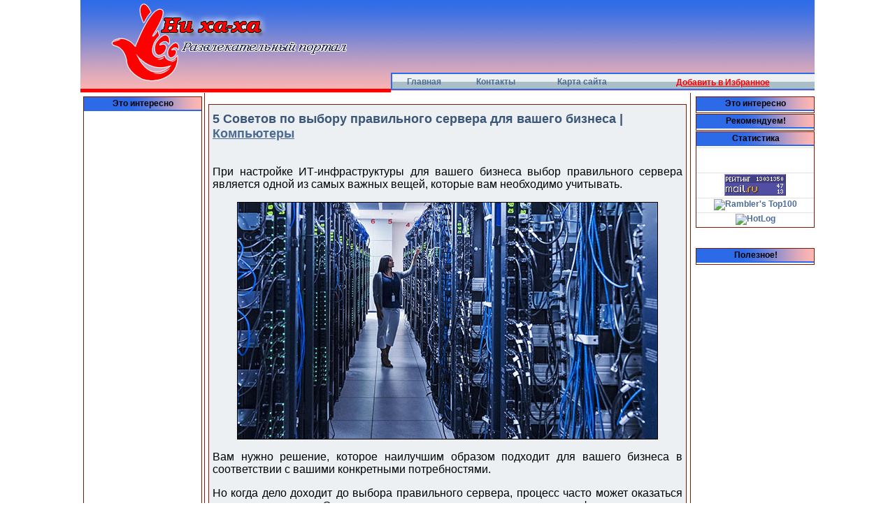

--- FILE ---
content_type: text/html; charset=WINDOWS-1251
request_url: http://www.nixaxa.ru/computers/5-tips-choosing-server.php
body_size: 51358
content:
<!DOCTYPE html PUBLIC "-//W3C//DTD XHTML 1.0 Transitional//EN" "http://www.w3.org/TR/xhtml1/DTD/xhtml1-transitional.dtd">
<html xmlns="http://www.w3.org/1999/xhtml" xml:lang="ru" lang="ru">
<head>
<META http-equiv=Content-Type content="text/html; charset=windows-1251">
<meta http-equiv="Content-Language" content="ru">
<title>5 Советов по выбору правильного сервера для вашего бизнеса | Компьютеры | nixaxa.ru</title>
<meta name=keywords content="бизнеса, серверы, которые, сервера, может, когда, сервер, серверов, вашего, можете, необходимо, решение, нужно, ваших, облачные, решения">
<meta name=description content="При настройке ИТ-инфраструктуры для вашего бизнеса выбор правильного сервера является одной из самых важных вещей, которые вам необходимо учитывать.      Вам нужно решение, которое наилучшим обр">
<meta name='yandex-verification' content='6fe3d04986c5d892' />
<STYLE type=text/css>
BODY {
	PADDING-RIGHT: 0px; PADDING-LEFT: 0px; PADDING-BOTTOM: 0px; MARGIN: 0px 0px 10px; PADDING-TOP: 0px
}
HTML {
	PADDING-RIGHT: 0px; PADDING-LEFT: 0px; PADDING-BOTTOM: 0px; MARGIN: 0px 0px 10px; PADDING-TOP: 0px
}
#body_bg {
	BACKGROUND: url(../images/bg_top.gif) #ffffff repeat-x left top
}
.main {
	PADDING-RIGHT: 0px; PADDING-LEFT: 0px; PADDING-BOTTOM: 0px; MARGIN: 0px; WIDTH: 100%; PADDING-TOP: 0px; TEXT-ALIGN: left
}
.mod {
	BACKGROUND: #ffffff; WIDTH: 2px
}
TD {
	FONT-SIZE: 12px; COLOR: #000000; FONT-FAMILY: Arial, Verdana, Tahoma, Helvetica, sans-serif
}
TR {
	FONT-SIZE: 12px; COLOR: #000000; FONT-FAMILY: Arial, Verdana, Tahoma, Helvetica, sans-serif
}
P {
	FONT-SIZE: 16px; COLOR: #000000; FONT-FAMILY: Arial, Verdana, Tahoma, Helvetica, sans-serif
}
DIV {
	FONT-SIZE: 12px; COLOR: #000000; FONT-FAMILY: Arial, Verdana, Tahoma, Helvetica, sans-serif
}
HR {
	WIDTH: 100%; COLOR: #0318e3; HEIGHT: 1px
}
FORM {
	PADDING-RIGHT: 0px; PADDING-LEFT: 0px; PADDING-BOTTOM: 0px; MARGIN: 0px; PADDING-TOP: 0px
}
.leftrow {
	BACKGROUND: #fff; WIDTH: 169px; MARGIN-RIGHT: 0px; HEIGHT: 100%
}
.rightrow {
	BACKGROUND: #fff; MARGIN-LEFT: 0px; WIDTH: 169px; HEIGHT: 100%
}
.back_button {
	FONT-WEIGHT: normal; FONT-SIZE: 11px; FLOAT: right; PADDING-BOTTOM: 3px; COLOR: #999999; LINE-HEIGHT: 20px; MARGIN-RIGHT: 4px; FONT-FAMILY: Tahoma, Arial, Verdana,  Helvetica, sans-serif
}
.button {
	BORDER-RIGHT: #d84519 1px solid; PADDING-RIGHT: 1px; BORDER-TOP: #d84519 1px solid; PADDING-LEFT: 1px; FONT-SIZE: 11px; PADDING-BOTTOM: 1px; MARGIN: 3px; BORDER-LEFT: #d84519 1px solid; CURSOR: pointer; COLOR: #333333; PADDING-TOP: 1px; BORDER-BOTTOM: #d84519 1px solid; BACKGROUND-COLOR: #eaecee
}
.inputbox {
	BORDER-RIGHT: #d84519 1px solid; BORDER-TOP: #d84519 1px solid; BACKGROUND: #ffffff; MARGIN: 3px; BORDER-LEFT: #d84519 1px solid; COLOR: #000000; BORDER-BOTTOM: #d84519 1px solid
}
H1 {
	FONT-SIZE: 18px; MARGIN: 5px 0px; COLOR: #3b5576
}
H2 {
	FONT-SIZE: 16px; MARGIN: 5px 0px; COLOR: #666666
}
H3 {
	FONT-SIZE: 14px; MARGIN: 5px 0px; COLOR: #3b5576
}
FORM#form-login {
	BACKGROUND: #f1f4f6; MARGIN: 5px 0px 15px; COLOR: #fff; TEXT-ALIGN: left
}
FORM#form-login FIELDSET {
	BORDER-TOP-STYLE: none; BORDER-RIGHT-STYLE: none; BORDER-LEFT-STYLE: none; BORDER-BOTTOM-STYLE: none
}
FORM#form-login FIELDSET LABEL {
	
}
FORM#form-login UL A {
	
}
.contact_email {
	WIDTH: 100%
}
.contact_email .inputbox {
	WIDTH: 345px
}
TABLE.moduletable {
	BACKGROUND: url(../images/mod_bottom.gif) #f8f9fa repeat-x left bottom; PADDING-BOTTOM: 2px; MARGIN: 0px 0px 8px; WIDTH: 100%
}
TABLE.moduletable_menu {
	BACKGROUND: url(../images/mod_bottom.gif) #f8f9fa repeat-x left bottom; PADDING-BOTTOM: 2px; MARGIN: 0px 0px 8px; WIDTH: 100%
}
TABLE.moduletable_text {
	BACKGROUND: url(../images/mod_bottom.gif) #f8f9fa repeat-x left bottom; PADDING-BOTTOM: 2px; MARGIN: 0px 0px 8px; WIDTH: 100%
}
TABLE.moduletable TH {
	PADDING-RIGHT: 2px; PADDING-LEFT: 2px; FONT-WEIGHT: bold; FONT-SIZE: 12px; BACKGROUND: url(../images/mod.gif) #e7eaec repeat-x left top; PADDING-BOTTOM: 2px; WIDTH: 100%; COLOR: #536570; TEXT-INDENT: 10px; LINE-HEIGHT: 22px; PADDING-TOP: 2px; BORDER-BOTTOM: #fd4703 1px solid; FONT-FAMILY: Tahoma, Arial, Verdana,  Helvetica, sans-serif; TEXT-ALIGN: left
}
TABLE.moduletable_menu TH {
	PADDING-RIGHT: 2px; PADDING-LEFT: 2px; FONT-WEIGHT: bold; FONT-SIZE: 12px; BACKGROUND: url(../images/mod.gif) #e7eaec repeat-x left top; PADDING-BOTTOM: 2px; WIDTH: 100%; COLOR: #536570; TEXT-INDENT: 10px; LINE-HEIGHT: 22px; PADDING-TOP: 2px; BORDER-BOTTOM: #fd4703 1px solid; FONT-FAMILY: Tahoma, Arial, Verdana,  Helvetica, sans-serif; TEXT-ALIGN: left
}
TABLE.moduletable_text TH {
	PADDING-RIGHT: 2px; PADDING-LEFT: 2px; FONT-WEIGHT: bold; FONT-SIZE: 12px; BACKGROUND: url(../images/mod.gif) #e7eaec repeat-x left top; PADDING-BOTTOM: 2px; WIDTH: 100%; COLOR: #536570; TEXT-INDENT: 10px; LINE-HEIGHT: 22px; PADDING-TOP: 2px; BORDER-BOTTOM: #fd4703 1px solid; FONT-FAMILY: Tahoma, Arial, Verdana,  Helvetica, sans-serif; TEXT-ALIGN: left
}
TABLE.moduletable TD {
	PADDING-TOP: 2px
}
TABLE.moduletable_menu TD {
	PADDING-TOP: 2px
}
.lcol TABLE.moduletable TH {
	BACKGROUND: url(../images/mod_lr.gif) #fe0000 repeat-x left top; COLOR: #f6f7f9
}
.lcol TABLE.moduletable_menu TH {
	BACKGROUND: url(../images/mod_lr.gif) #fe0000 repeat-x left top; COLOR: #f6f7f9
}
.rcol TABLE.moduletable TH {
	BACKGROUND: url(../images/mod_lr.gif) #fe0000 repeat-x left top; COLOR: #f6f7f9
}
.rcol TABLE.moduletable_menu TH {
	BACKGROUND: url(../images/mod_lr.gif) #fe0000 repeat-x left top; COLOR: #f6f7f9
}
.sectiontableheader {
	PADDING-RIGHT: 3px; PADDING-LEFT: 3px; FONT-WEIGHT: normal; FONT-SIZE: 12px; BACKGROUND: url(../images/mod_lr.gif) #fe0000 repeat-x left top; PADDING-BOTTOM: 3px; TEXT-TRANSFORM: uppercase; COLOR: #f6f7f9; PADDING-TOP: 3px; LETTER-SPACING: 1px
}
TD.sectiontableheader A {
	COLOR: #f6f7f9
}
.sectiontableentry1 {
	PADDING-RIGHT: 3px; PADDING-LEFT: 3px; BACKGROUND: #f4f5f7; PADDING-BOTTOM: 3px; VERTICAL-ALIGN: top; LINE-HEIGHT: 18px; PADDING-TOP: 3px; BORDER-BOTTOM: #ffffff 1px solid
}
.sectiontableentry2 {
	PADDING-RIGHT: 3px; PADDING-LEFT: 3px; BACKGROUND: #eff1f4; PADDING-BOTTOM: 3px; VERTICAL-ALIGN: top; LINE-HEIGHT: 18px; PADDING-TOP: 3px; BORDER-BOTTOM: #ffffff 1px solid
}
.sectiontableentry1 IMG {
	PADDING-TOP: 1px
}
.sectiontableentry2 IMG {
	PADDING-TOP: 1px
}
A:link {
	FONT-WEIGHT: bold; COLOR: #4b6b94; TEXT-DECORATION: none
}
A:visited {
	FONT-WEIGHT: bold; COLOR: #4b6b94; TEXT-DECORATION: none
}
A:hover {
	FONT-WEIGHT: bold; COLOR: #999999; TEXT-DECORATION: none
}
A.category:link {
	FONT-WEIGHT: bold; FONT-SIZE: 11px
}
A.category:visited {
	FONT-WEIGHT: bold; FONT-SIZE: 11px
}
A.readon:link {
	PADDING-RIGHT: 0px; PADDING-LEFT: 18px; FONT-WEIGHT: normal; FONT-SIZE: 11px; BACKGROUND: url(../images/readon.gif) no-repeat; FLOAT: right; PADDING-BOTTOM: 3px; COLOR: #999999; LINE-HEIGHT: 10px; PADDING-TOP: 1px; FONT-FAMILY: Tahoma, Arial, Verdana, Helvetica, sans-serif; WHITE-SPACE: normal; TEXT-DECORATION: underline
}
A.readon:visited {
	PADDING-RIGHT: 0px; PADDING-LEFT: 18px; FONT-WEIGHT: normal; FONT-SIZE: 11px; BACKGROUND: url(../images/readon.gif) no-repeat; FLOAT: right; PADDING-BOTTOM: 3px; COLOR: #999999; LINE-HEIGHT: 10px; PADDING-TOP: 1px; FONT-FAMILY: Tahoma, Arial, Verdana, Helvetica, sans-serif; WHITE-SPACE: normal; TEXT-DECORATION: underline
}
A.readon:hover {
	PADDING-RIGHT: 0px; PADDING-LEFT: 18px; FONT-WEIGHT: normal; FONT-SIZE: 11px; BACKGROUND: url(../images/readon.gif) no-repeat; PADDING-BOTTOM: 3px; COLOR: #4b6b94; LINE-HEIGHT: 10px; PADDING-TOP: 1px; FONT-FAMILY: Tahoma, Arial, Verdana, Helvetica, sans-serif; WHITE-SPACE: normal; TEXT-DECORATION: underline
}
UL {
	PADDING-LEFT: 10px; MARGIN: 2px; LIST-STYLE-TYPE: none
}
LI {
	BACKGROUND-POSITION: 5px 5px; PADDING-LEFT: 10px; BACKGROUND-IMAGE: url(../images/strelka.gif); LINE-HEIGHT: 15px; PADDING-TOP: 0px; BACKGROUND-REPEAT: no-repeat; LIST-STYLE-TYPE: none
}
TABLE.contenttoc {
	BORDER-RIGHT: #dcdcdc 1px solid; PADDING-RIGHT: 5px; BORDER-TOP: #dcdcdc 1px solid; PADDING-LEFT: 5px; BACKGROUND: #f1f1f1; MARGIN-BOTTOM: 2px; PADDING-BOTTOM: 5px; MARGIN-LEFT: 2px; BORDER-LEFT: #dcdcdc 1px solid; PADDING-TOP: 5px; BORDER-BOTTOM: #dcdcdc 1px solid
}
.pagenavcounter {
	FONT-SIZE: 10px; COLOR: #4b6b94
}
.pagenavbar {
	PADDING-RIGHT: 2px; BORDER-TOP: #999999 1px solid; PADDING-LEFT: 2px; PADDING-BOTTOM: 2px; PADDING-TOP: 2px
}
.pagination SPAN {
	PADDING-RIGHT: 2px; PADDING-LEFT: 2px; PADDING-BOTTOM: 2px; PADDING-TOP: 2px
}
.pagination A {
	PADDING-RIGHT: 2px; PADDING-LEFT: 2px; PADDING-BOTTOM: 2px; PADDING-TOP: 2px
}
A.pagination:link {
	FONT-SIZE: 11px; COLOR: #999999; TEXT-DECORATION: none
}
A.pagination:visited {
	FONT-SIZE: 11px; COLOR: #999999; TEXT-DECORATION: none
}
A.pagination:hover {
	FONT-SIZE: 11px; COLOR: #4b6b94; TEXT-DECORATION: none
}
DIV.date {
	FONT-WEIGHT: bold; FONT-SIZE: 11px; FLOAT: right; WIDTH: 140px; COLOR: #707070; TEXT-ALIGN: right
}
DIV.pw {
	FLOAT: left; WIDTH: 580px
}
.small {
	FONT-SIZE: 10px; COLOR: #333333
}
.smalldark {
	FONT-SIZE: 10px; COLOR: #333333
}
.createdate {
	FONT-WEIGHT: bold; FONT-SIZE: 10px; FLOAT: left; COLOR: #666666
}
.modifydate {
	FONT-WEIGHT: bold; FONT-SIZE: 10px; FLOAT: left; COLOR: #666666
}
.content_vote {
	FONT-SIZE: 10px; PADDING-BOTTOM: 2px; PADDING-TOP: 2px; HEIGHT: 22px
}
.content_rating {
	FONT-SIZE: 10px; COLOR: #999999
}
.pathway {
	FONT-SIZE: 11px; COLOR: #333333
}
A.pathway:link {
	PADDING-LEFT: 0px; FONT-SIZE: 11px
}
A.pathway:visited {
	PADDING-LEFT: 0px; FONT-SIZE: 11px
}
A.pathway:hover {
	PADDING-LEFT: 0px; FONT-SIZE: 11px
}
TABLE.content {
	PADDING-RIGHT: 0px; PADDING-LEFT: 0px; MARGIN-BOTTOM: 10px; PADDING-BOTTOM: 0px; WIDTH: 100%; PADDING-TOP: 0px; BORDER-COLLAPSE: collapse; border-spacing: 0
}
TABLE.contentpane {
	PADDING-RIGHT: 5px; PADDING-LEFT: 5px; MARGIN-BOTTOM: 5px; WIDTH: 100%; border-spacing: 0
}
TABLE.contentpaneopen {
	PADDING-RIGHT: 5px; PADDING-LEFT: 5px; MARGIN-BOTTOM: 5px; WIDTH: 100%; border-spacing: 0
}
.poll {
	FONT-WEIGHT: normal; COLOR: #333333; LINE-HEIGHT: 12px
}
.pollstableborder {
	BORDER-LEFT-COLOR: #999999; BORDER-BOTTOM-COLOR: #999999; BORDER-TOP-COLOR: #999999; TEXT-ALIGN: left; BORDER-RIGHT-COLOR: #999999
}
.contentheading {
	PADDING-RIGHT: 1px; PADDING-LEFT: 1px; FONT-WEIGHT: bold; FONT-SIZE: 13px; PADDING-BOTTOM: 1px; MARGIN: 3px 0px; TEXT-TRANSFORM: uppercase; WIDTH: 100%; COLOR: #3b5576; TEXT-INDENT: 0px; LINE-HEIGHT: 16px; PADDING-TOP: 1px; BORDER-BOTTOM: #3b5576 1px solid; TEXT-ALIGN: left
}
.componentheading {
	PADDING-RIGHT: 1px; PADDING-LEFT: 1px; FONT-WEIGHT: bold; FONT-SIZE: 13px; PADDING-BOTTOM: 1px; MARGIN: 3px 0px; TEXT-TRANSFORM: uppercase; WIDTH: 100%; COLOR: #3b5576; TEXT-INDENT: 0px; LINE-HEIGHT: 16px; PADDING-TOP: 1px; BORDER-BOTTOM: #3b5576 1px solid; TEXT-ALIGN: left
}
TD.article_column {
	PADDING-RIGHT: 5px
}
.footer {
	BORDER-TOP: #ffffff 1px solid; FONT-WEIGHT: normal; FONT-SIZE: 11px; HEIGHT: 31px
}
.lcol {
	PADDING-LEFT: 3px; BACKGROUND: #ffffff; VERTICAL-ALIGN: top; BORDER-LEFT: #ffffff 1px solid; PADDING-TOP: 5px
}
.rcol {
	BORDER-RIGHT: #ffffff 1px solid; PADDING-RIGHT: 3px; BACKGROUND: #ffffff; VERTICAL-ALIGN: top; PADDING-TOP: 5px
}
.foot {
	BACKGROUND: none transparent scroll repeat 0% 0%; VERTICAL-ALIGN: top
}
.contentdescription {
	PADDING-RIGHT: 0px; PADDING-LEFT: 0px; PADDING-BOTTOM: 0px; MARGIN: 0px; WIDTH: auto! important; PADDING-TOP: 5px; TEXT-ALIGN: left
}
TD.top1 {
	PADDING-RIGHT: 2.5%; PADDING-LEFT: 2.5%; BACKGROUND: url(../images/shadow.jpg) #ffffff repeat-x 50% top; PADDING-BOTTOM: 0px; MARGIN: 0px; PADDING-TOP: 3px; HEIGHT: 25px
}
TABLE.top2 {
	BACKGROUND: #ffffff
}
#searchbox {
	BORDER-RIGHT: #ffffff 1px solid; PADDING-RIGHT: 1px; BORDER-TOP: #ffffff 1px solid; PADDING-LEFT: 1px; FONT-SIZE: 11px; BACKGROUND: none transparent scroll repeat 0% 0%; PADDING-BOTTOM: 1px; MARGIN: 13px 0px 0px 10px; BORDER-LEFT: #ffffff 1px solid; WIDTH: 130px; COLOR: #707070; PADDING-TOP: 1px; BORDER-BOTTOM: #ffffff 1px solid
}
TD.logoheader {
	PADDING-RIGHT: 0px; PADDING-LEFT: 0px; BACKGROUND: url(../images/header.jpg) #fff no-repeat left bottom; PADDING-BOTTOM: 0px; MARGIN: 0px; WIDTH: 100%; PADDING-TOP: 0px; HEIGHT: 110px
}
TD.topnav {
	PADDING-RIGHT: 0px; PADDING-LEFT: 0px; BACKGROUND: url(../images/bg_top.gif) repeat-x left top; PADDING-BOTTOM: 0px; MARGIN: 0px; WIDTH: 770px; PADDING-TOP: 0px; HEIGHT: 42px
}
TD.bgline {
	PADDING-RIGHT: 0px; PADDING-LEFT: 0px; BACKGROUND: url(../images/s.gif) repeat-y; PADDING-BOTTOM: 0px; MARGIN: 0px; WIDTH: 7px; PADDING-TOP: 0px
}
#mainlevel-nav {
	PADDING-RIGHT: 0px; PADDING-LEFT: 0px; FONT-SIZE: 11px; PADDING-BOTTOM: 0px; MARGIN: 0px 0px 0px 1px; PADDING-TOP: 0px; LIST-STYLE-TYPE: none
}
#mainlevel-nav LI {
	PADDING-RIGHT: 2px; DISPLAY: block; PADDING-LEFT: 2px; FONT-SIZE: 11px; FLOAT: right; BACKGROUND-IMAGE: none; MARGIN: 0px; BORDER-LEFT: #ffffff 1px solid; WIDTH: auto! important; LINE-HEIGHT: 28px; WHITE-SPACE: nowrap; LIST-STYLE-TYPE: none
}
#mainlevel-nav LI A {
	PADDING-RIGHT: 10px; PADDING-LEFT: 10px; FONT-SIZE: 11px; COLOR: #000033; TEXT-DECORATION: none
}
#mainlevel-nav LI A:hover {
	FONT-SIZE: 11px; COLOR: #999999
}
.blog_more {
	MARGIN: 10px 0px 7px 7px
}
.buttonheading {
	PADDING-RIGHT: 2px; PADDING-LEFT: 2px; PADDING-BOTTOM: 0px; PADDING-TOP: 0px
}
SPAN.article_separator {
	CLEAR: both; DISPLAY: block; HEIGHT: 15px
}
DIV.caption {
	PADDING-RIGHT: 10px; PADDING-LEFT: 10px; PADDING-BOTTOM: 0px; PADDING-TOP: 0px
}
DIV.caption IMG {
	BORDER-RIGHT: #ccc 1px solid; BORDER-TOP: #ccc 1px solid; BORDER-LEFT: #ccc 1px solid; BORDER-BOTTOM: #ccc 1px solid
}
DIV.caption P {
	FONT-SIZE: 0.9em; COLOR: #666; TEXT-ALIGN: center
}
DIV.mosimage {
	MARGIN: 5px
}
DIV.mosimage_caption {
	FONT-SIZE: 0.9em; COLOR: #666
}
.caption {
	BORDER-RIGHT: #ccc 1px solid; PADDING-RIGHT: 3px; BORDER-TOP: #ccc 1px solid; PADDING-LEFT: 3px; PADDING-BOTTOM: 3px; BORDER-LEFT: #ccc 1px solid; PADDING-TOP: 3px; BORDER-BOTTOM: #ccc 1px solid
}
TABLE.moduletable_menu UL {
	PADDING-RIGHT: 0px; DISPLAY: block; PADDING-LEFT: 0px; FONT-SIZE: 12px; BACKGROUND: none transparent scroll repeat 0% 0%; PADDING-BOTTOM: 0px; MARGIN: 1px 0px; WIDTH: auto; PADDING-TOP: 0px; list-slyle: none
}
TABLE.moduletable_menu UL LI {
	PADDING-RIGHT: 0px; DISPLAY: block; PADDING-LEFT: 0px; FONT-SIZE: 12px; BACKGROUND: none transparent scroll repeat 0% 0%; PADDING-BOTTOM: 0px; MARGIN: 1px 0px; WIDTH: auto; PADDING-TOP: 0px; list-slyle: none
}
TABLE.moduletable_menu UL LI A {
	BORDER-RIGHT: #d84519 1px solid; PADDING-RIGHT: 0px; BORDER-TOP: #d84519 1px solid; DISPLAY: block; PADDING-LEFT: 10px; FONT-WEIGHT: bold; FONT-SIZE: 12px; PADDING-BOTTOM: 2px; BORDER-LEFT: #d84519 1px solid; COLOR: #666666; PADDING-TOP: 2px; BORDER-BOTTOM: #d84519 1px solid; BACKGROUND-COLOR: #ffb6b1
}
TABLE.moduletable_menu UL LI A:link {
	BORDER-RIGHT: #d84519 1px solid; PADDING-RIGHT: 0px; BORDER-TOP: #d84519 1px solid; DISPLAY: block; PADDING-LEFT: 10px; FONT-WEIGHT: bold; FONT-SIZE: 12px; PADDING-BOTTOM: 2px; BORDER-LEFT: #d84519 1px solid; COLOR: #666666; PADDING-TOP: 2px; BORDER-BOTTOM: #d84519 1px solid; BACKGROUND-COLOR: #ffb6b1
}
TABLE.moduletable_menu UL LI A:visited {
	BORDER-RIGHT: #d84519 1px solid; PADDING-RIGHT: 0px; BORDER-TOP: #d84519 1px solid; DISPLAY: block; PADDING-LEFT: 10px; FONT-WEIGHT: bold; FONT-SIZE: 12px; PADDING-BOTTOM: 2px; BORDER-LEFT: #d84519 1px solid; COLOR: #666666; PADDING-TOP: 2px; BORDER-BOTTOM: #d84519 1px solid; BACKGROUND-COLOR: #ffb6b1
}
TABLE.moduletable_menu UL LI A:hover {
	BORDER-RIGHT: #d84519 1px solid; BORDER-TOP: #d84519 1px solid; PADDING-LEFT: 10px; FONT-WEIGHT: normal; FONT-SIZE: 12px; BORDER-LEFT: #d84519 1px solid; COLOR: #4b6b94; BORDER-BOTTOM: #d84519 1px solid; BACKGROUND-COLOR: #ff897b; TEXT-DECORATION: none
}
TABLE.moduletable_menu UL LI.active A:link {
	BORDER-RIGHT: #d84519 1px solid; BORDER-TOP: #d84519 1px solid; FONT-WEIGHT: bold; BORDER-LEFT: #d84519 1px solid; COLOR: #4b6b94; BORDER-BOTTOM: #d84519 1px solid; BACKGROUND-COLOR: #ff897b
}
TABLE.moduletable_menu UL LI.active A:visited {
	BORDER-RIGHT: #d84519 1px solid; BORDER-TOP: #d84519 1px solid; FONT-WEIGHT: bold; BORDER-LEFT: #d84519 1px solid; COLOR: #4b6b94; BORDER-BOTTOM: #d84519 1px solid; BACKGROUND-COLOR: #ff897b
}
TABLE.moduletable_menu UL LI UL LI A:link {
	PADDING-RIGHT: 1px; DISPLAY: block; PADDING-LEFT: 15px; FONT-WEIGHT: bold; FONT-SIZE: 11px; PADDING-BOTTOM: 3px; MARGIN: 3px; COLOR: #999999; BORDER-TOP-STYLE: none; PADDING-TOP: 3px; FONT-FAMILY: Tahoma, Verdana, Arial, Helvetica, sans-serif; BORDER-RIGHT-STYLE: none; BORDER-LEFT-STYLE: none; TEXT-DECORATION: none; BORDER-BOTTOM-STYLE: none
}
TABLE.moduletable_menu UL LI UL LI A:visited {
	PADDING-RIGHT: 1px; DISPLAY: block; PADDING-LEFT: 15px; FONT-WEIGHT: bold; FONT-SIZE: 11px; PADDING-BOTTOM: 3px; MARGIN: 3px; COLOR: #999999; BORDER-TOP-STYLE: none; PADDING-TOP: 3px; FONT-FAMILY: Tahoma, Verdana, Arial, Helvetica, sans-serif; BORDER-RIGHT-STYLE: none; BORDER-LEFT-STYLE: none; TEXT-DECORATION: none; BORDER-BOTTOM-STYLE: none
}
TABLE.moduletable_menu UL LI UL LI UL LI A:link {
	PADDING-RIGHT: 1px; DISPLAY: block; PADDING-LEFT: 15px; FONT-WEIGHT: bold; FONT-SIZE: 11px; PADDING-BOTTOM: 3px; MARGIN: 3px; COLOR: #999999; BORDER-TOP-STYLE: none; PADDING-TOP: 3px; FONT-FAMILY: Tahoma, Verdana, Arial, Helvetica, sans-serif; BORDER-RIGHT-STYLE: none; BORDER-LEFT-STYLE: none; TEXT-DECORATION: none; BORDER-BOTTOM-STYLE: none
}
TABLE.moduletable_menu UL LI UL LI UL LI A:visited {
	PADDING-RIGHT: 1px; DISPLAY: block; PADDING-LEFT: 15px; FONT-WEIGHT: bold; FONT-SIZE: 11px; PADDING-BOTTOM: 3px; MARGIN: 3px; COLOR: #999999; BORDER-TOP-STYLE: none; PADDING-TOP: 3px; FONT-FAMILY: Tahoma, Verdana, Arial, Helvetica, sans-serif; BORDER-RIGHT-STYLE: none; BORDER-LEFT-STYLE: none; TEXT-DECORATION: none; BORDER-BOTTOM-STYLE: none
}
TABLE.moduletable_menu UL LI UL LI A:hover {
	PADDING-LEFT: 15px; FONT-WEIGHT: normal; FONT-SIZE: 11px; BACKGROUND: none transparent scroll repeat 0% 0%; COLOR: #666666; TEXT-DECORATION: none
}
TABLE.moduletable_menu UL LI UL LI UL LI A:hover {
	PADDING-LEFT: 15px; FONT-WEIGHT: normal; FONT-SIZE: 11px; BACKGROUND: none transparent scroll repeat 0% 0%; COLOR: #666666; TEXT-DECORATION: none
}
TABLE.moduletable_menu UL LI.active UL LI A:link {
	PADDING-RIGHT: 1px; DISPLAY: block; PADDING-LEFT: 15px; FONT-WEIGHT: bold; FONT-SIZE: 11px; PADDING-BOTTOM: 3px; MARGIN: 3px; COLOR: #999999; BORDER-TOP-STYLE: none; PADDING-TOP: 3px; FONT-FAMILY: Tahoma, Verdana, Arial, Helvetica, sans-serif; BORDER-RIGHT-STYLE: none; BORDER-LEFT-STYLE: none; TEXT-DECORATION: none; BORDER-BOTTOM-STYLE: none
}
TABLE.moduletable_menu UL LI.active UL LI A:visited {
	PADDING-RIGHT: 1px; DISPLAY: block; PADDING-LEFT: 15px; FONT-WEIGHT: bold; FONT-SIZE: 11px; PADDING-BOTTOM: 3px; MARGIN: 3px; COLOR: #999999; BORDER-TOP-STYLE: none; PADDING-TOP: 3px; FONT-FAMILY: Tahoma, Verdana, Arial, Helvetica, sans-serif; BORDER-RIGHT-STYLE: none; BORDER-LEFT-STYLE: none; TEXT-DECORATION: none; BORDER-BOTTOM-STYLE: none
}
TABLE.moduletable_menu UL LI.active UL LI UL LI A:link {
	PADDING-RIGHT: 1px; DISPLAY: block; PADDING-LEFT: 15px; FONT-WEIGHT: bold; FONT-SIZE: 11px; PADDING-BOTTOM: 3px; MARGIN: 3px; COLOR: #999999; BORDER-TOP-STYLE: none; PADDING-TOP: 3px; FONT-FAMILY: Tahoma, Verdana, Arial, Helvetica, sans-serif; BORDER-RIGHT-STYLE: none; BORDER-LEFT-STYLE: none; TEXT-DECORATION: none; BORDER-BOTTOM-STYLE: none
}
TABLE.moduletable_menu UL LI.active UL LI UL LI A:visited {
	PADDING-RIGHT: 1px; DISPLAY: block; PADDING-LEFT: 15px; FONT-WEIGHT: bold; FONT-SIZE: 11px; PADDING-BOTTOM: 3px; MARGIN: 3px; COLOR: #999999; BORDER-TOP-STYLE: none; PADDING-TOP: 3px; FONT-FAMILY: Tahoma, Verdana, Arial, Helvetica, sans-serif; BORDER-RIGHT-STYLE: none; BORDER-LEFT-STYLE: none; TEXT-DECORATION: none; BORDER-BOTTOM-STYLE: none
}
TABLE.moduletable_menu UL LI.active UL LI A:hover {
	PADDING-LEFT: 15px; FONT-WEIGHT: normal; FONT-SIZE: 11px; BACKGROUND: none transparent scroll repeat 0% 0%; COLOR: #666666; TEXT-DECORATION: none
}
TABLE.moduletable_menu UL LI.active UL LI UL LI A:hover {
	PADDING-LEFT: 15px; FONT-WEIGHT: normal; FONT-SIZE: 11px; BACKGROUND: none transparent scroll repeat 0% 0%; COLOR: #666666; TEXT-DECORATION: none
}
TABLE.moduletable_menu UL LI.active UL LI#current A {
	PADDING-LEFT: 15px; FONT-WEIGHT: bold; FONT-SIZE: 11px; BACKGROUND: none transparent scroll repeat 0% 0%; COLOR: #6284b0; TEXT-DECORATION: none
}

.invalid {
	BORDER-LEFT-COLOR: #ff0000; BORDER-BOTTOM-COLOR: #ff0000; BORDER-TOP-COLOR: #ff0000; BORDER-RIGHT-COLOR: #ff0000
}
LABEL.invalid {
	COLOR: #ff0000
}
#editor-xtd-buttons {
	PADDING-RIGHT: 5px; PADDING-LEFT: 5px; PADDING-BOTTOM: 5px; PADDING-TOP: 5px
}
.button2-left {
	FLOAT: left
}
.button2-right {
	FLOAT: left
}
.button2-left DIV {
	FLOAT: left
}
.button2-right DIV {
	FLOAT: left
}
.button2-left A {
	DISPLAY: block; FONT-SIZE: 11px; FLOAT: left; CURSOR: pointer; COLOR: #666; LINE-HEIGHT: 22px; HEIGHT: 22px
}
.button2-right A {
	DISPLAY: block; FONT-SIZE: 11px; FLOAT: left; CURSOR: pointer; COLOR: #666; LINE-HEIGHT: 22px; HEIGHT: 22px
}
.button2-left SPAN {
	DISPLAY: block; FONT-SIZE: 11px; FLOAT: left; CURSOR: pointer; COLOR: #666; LINE-HEIGHT: 22px; HEIGHT: 22px
}
.button2-right SPAN {
	DISPLAY: block; FONT-SIZE: 11px; FLOAT: left; CURSOR: pointer; COLOR: #666; LINE-HEIGHT: 22px; HEIGHT: 22px
}
.button2-left SPAN {
	CURSOR: default; COLOR: #999
}
.button2-right SPAN {
	CURSOR: default; COLOR: #999
}
.button2-left .page A {
	PADDING-RIGHT: 6px; PADDING-LEFT: 6px; PADDING-BOTTOM: 0px; PADDING-TOP: 0px
}
.button2-right .page A {
	PADDING-RIGHT: 6px; PADDING-LEFT: 6px; PADDING-BOTTOM: 0px; PADDING-TOP: 0px
}
.button2-left .page SPAN {
	PADDING-RIGHT: 6px; PADDING-LEFT: 6px; PADDING-BOTTOM: 0px; PADDING-TOP: 0px
}
.button2-right .page SPAN {
	PADDING-RIGHT: 6px; PADDING-LEFT: 6px; PADDING-BOTTOM: 0px; PADDING-TOP: 0px
}
.page SPAN {
	FONT-WEIGHT: bold; COLOR: #000
}
.button2-left A:hover {
	COLOR: #0b55c4; TEXT-DECORATION: none
}
.button2-right A:hover {
	COLOR: #0b55c4; TEXT-DECORATION: none
}
.button2-left A {
	PADDING-RIGHT: 24px; PADDING-LEFT: 6px; PADDING-BOTTOM: 0px; PADDING-TOP: 0px
}
.button2-left SPAN {
	PADDING-RIGHT: 24px; PADDING-LEFT: 6px; PADDING-BOTTOM: 0px; PADDING-TOP: 0px
}
.button2-right A {
	PADDING-RIGHT: 6px; PADDING-LEFT: 24px; PADDING-BOTTOM: 0px; PADDING-TOP: 0px
}
.button2-right SPAN {
	PADDING-RIGHT: 6px; PADDING-LEFT: 24px; PADDING-BOTTOM: 0px; PADDING-TOP: 0px
}
.button2-left {
	BACKGROUND: url(../images/j_button2_left.png) no-repeat; FLOAT: left; MARGIN-LEFT: 5px
}
.button2-right {
	BACKGROUND: url(../images/j_button2_right.png) no-repeat 100% 0px; FLOAT: left; MARGIN-LEFT: 5px
}
.button2-left .image {
	BACKGROUND: url(../images/j_button2_image.png) no-repeat 100% 0px
}
.button2-left .readmore {
	BACKGROUND: url(../images/j_button2_readmore.png) no-repeat 100% 0px
}
.button2-left .pagebreak {
	BACKGROUND: url(../images/j_button2_pagebreak.png) no-repeat 100% 0px
}
.button2-left .blank {
	BACKGROUND: url(../images/j_button2_blank.png) no-repeat 100% 0px
}
DIV.tooltip {
	BORDER-RIGHT: #d4d5aa 1px solid; PADDING-RIGHT: 5px; BORDER-TOP: #d4d5aa 1px solid; PADDING-LEFT: 5px; Z-INDEX: 13000; BACKGROUND: #ffc; FLOAT: left; PADDING-BOTTOM: 5px; BORDER-LEFT: #d4d5aa 1px solid; PADDING-TOP: 5px; BORDER-BOTTOM: #d4d5aa 1px solid; max-width: 200px
}
DIV.tooltip H4 {
	PADDING-RIGHT: 0px; PADDING-LEFT: 0px; FONT-WEIGHT: bold; FONT-SIZE: 95%; BACKGROUND: url(../images/selector-arrow.png) no-repeat; PADDING-BOTTOM: 5px; MARGIN: -15px 0px 0px; PADDING-TOP: 15px
}
DIV.tooltip P {
	FONT-SIZE: 90%; MARGIN: 0px
}
.left {
	FLOAT: left; MARGIN-RIGHT: 1em
}
.right {
	FLOAT: right; MARGIN-LEFT: 1em
}
.left P {
	CLEAR: left; TEXT-ALIGN: center
}
.right P {
	CLEAR: right; TEXT-ALIGN: center
}
A IMG.calendar {
	BACKGROUND: url(../images/calendar.png) no-repeat; MARGIN-LEFT: 3px; VERTICAL-ALIGN: middle; WIDTH: 16px; CURSOR: pointer; HEIGHT: 16px
}
A.letter {
	FONT-SIZE: 12px; COLOR: #782323; TEXT-DECORATION: none
}
A.letter:hover {
	FONT-SIZE: 12px; COLOR: #300; TEXT-DECORATION: underline
}
TR.center_l {
	BORDER-RIGHT: #fe0000 thin solid; BORDER-TOP: #fe0000 thin solid; BORDER-LEFT: #fe0000 thin solid; BORDER-BOTTOM: #fe0000 thin solid
}
TD.center_l {
	BORDER-RIGHT: #7d1c04 1px solid; BORDER-TOP: #7d1c04 1px solid; BACKGROUND: #ecf0f3; BORDER-LEFT: #7d1c04 1px solid; BORDER-BOTTOM: #7d1c04 1px solid; BACKGROUND-IMAGE: url(http://www.nixaxa.ru/images/logobigbg.gif); BACKGROUND-POSITION: right bottom; BACKGROUND-REPEAT: no-repeat;
}
.block{BACKGROUND-COLOR: #fff}

.block A {PADDING-RIGHT: 0px; BACKGROUND-POSITION: left center; BORDER-TOP: #e9dfdc 1px solid; DISPLAY: block; PADDING-LEFT: 0px; PADDING-BOTTOM: 3px; MARGIN: 0px 0px; PADDING-TOP: 1px; BACKGROUND-REPEAT: no-repeat; TEXT-DECORATION: none}

.block A:hover {BACKGROUND-COLOR: #f4ebe9; TEXT-DECORATION: none}
.border {BORDER-RIGHT: #7d1c04 1px solid; BORDER-TOP: #7d1c04 1px solid; BORDER-LEFT: #7d1c04 1px solid; BORDER-BOTTOM:  #7d1c04 1px solid}
.zag {PADDING-RIGHT: 2px; BACKGROUND-POSITION: right top; PADDING-LEFT: 3px; BACKGROUND-IMAGE: url(http://www.nixaxa.ru/images/menubackground.gif); MARGIN-BOTTOM: 2px; PADDING-BOTTOM: 4px; COLOR: #000; FONT-WEIGHT: bold; PADDING-TOP: 2px; BORDER-BOTTOM: #f5f5f5 0px solid; BACKGROUND-REPEAT: no-repeat; BACKGROUND-COLOR: #2c6ae8}

.zag A {BORDER-RIGHT: 0px; PADDING-RIGHT: 2px; BORDER-TOP: 0px; DISPLAY: inline; PADDING-LEFT: 0px; BACKGROUND: none transparent scroll repeat 0% 0%; PADDING-BOTTOM: 4px; BORDER-LEFT: 0px; COLOR: #fff; PADDING-TOP: 2px; BORDER-BOTTOM: 0px; TEXT-DECORATION: none}

.zag A:hover{BACKGROUND: none transparent scroll repeat 0% 0%}
.menu {PADDING-BOTTOM: 2px;}
.linkrecom{FONT-SIZE: 14px;}




.container {
  background: #eee;
}
/* clearfix */
.container:before,
.container:after {
    content: "";
    display: table;
}
.container:after {
    clear: both;
}

.item {
  float: left;
  margin-bottom: 10px; 
}
.item img {
  max-width: 100%;
  max-height: 100%;
  vertical-align: bottom;
}
.first-item {
  clear: both;
}
/* remove margin bottom on last row */
.last-row, .last-row ~ .item {
  margin-bottom: 0;
}

</STYLE>
<script src="http://cdnjs.cloudflare.com/ajax/libs/jquery/2.0.3/jquery.min.js"></script>
<script src='/files/jquery.row-grid.min.js'></script>
<script src='/files/jquery.iframetracker.js'></script>
    <Script Language=JavaScript>
    <!--
       Sec=20;
       function EndTimer()
       {
            clearInterval(Timer);
			hide.style.visibility="visible";
			
       }

       function Seconds()
       {
            Sec=Sec-1;
            if (Sec==-1) Sec="-->";
            document.seccount.second.value=Sec;
            if (Sec=="-->")
            {
                EndTimer();
                document.save.submit();
            }	
       }

       function end_prepare()
       {
            clearInterval(Timer_Prep);
			Prep.style.visibility="hidden";
			Down.style.visibility="visible";
            Timer = setInterval ("Seconds()",1000);
			
       }
       function start_prepare()
       {
            Timer_Prep = setInterval ("end_prepare()",7000);
       }
/*
$(document).ready(function() {

    $('p.item img').each(function(){
		var width = $(this).attr("width");
		var height = $(this).attr("height");
		z = width/height;
		y = Math.round(100/z);

		$(this).width(100);
		$(this).height(y);
		
    });
});		   
*/	   
	   
$(document).ready(function() {
  var options = {minMargin: 5, maxMargin: 5, itemSelector: ".item", firstItemClass: "first-item"};
  $(".container").rowGrid(options);
  
    $('#player').iframeTracker({
        blurCallback: function(){
        // здесь происходит событие клик на iframe
			var vidurl = $('#player').attr('src');
			window.location.href = "?" + "vid=" + vidurl;
        }
    });  
    $('#player2').iframeTracker({
        blurCallback: function(){
        // здесь происходит событие клик на iframe
			var vidurl = $('#player2').attr('src');
			window.location.href = "?" + "vid=" + vidurl;
        }
    });
    $('#player3').iframeTracker({
        blurCallback: function(){
        // здесь происходит событие клик на iframe
			var vidurl = $('#player3').attr('src');
			window.location.href = "?" + "vid=" + vidurl;
        }
    });       
});	   


$(function(){


    $('p.item img').each(function(){
		tagList = $(this).attr('src').split("/");
        $('<a/>').attr('href', '?img=' + tagList[tagList.length-1]).attr('target', '_blank').insertAfter(this).append(this);
    });
})	   
	   
    //-->
    </SCRIPT>

</HEAD>
<BODY >
<TABLE cellSpacing=0 cellPadding=0 width="1050" align=center border=0>
<TR>
    <TD align=middle width="100%" height=133>
        <TABLE height=133 cellSpacing=0 cellPadding=0 width="100%" border=0>
        <TR>
            <TD vAlign=top align=left>
			    <IMG src="http://www.nixaxa.ru/images/logo.jpg" width=444 border=0 heigth="133"> 
			</TD>
            <TD vAlign=bottom align=right width="100%" background=http://www.nixaxa.ru/images/head_right.jpg>
                <TABLE height=104 cellSpacing=0 cellPadding=0 width="100%" border=0>
                <TR>
                    <TD align=middle width="100%">
					<div id="ambn32496"></div>					
					</TD>
			    </TR>
			    </TABLE>
              
                <TABLE height=29 cellSpacing=0 cellPadding=0 width="100%" background=http://www.nixaxa.ru/images/head_tbl.gif border=0>
                <TR><TD align=middle class=menu><A href="/">Главная</A></TD><TD align=middle class=menu><A href="/contacts.php">Контакты</A></TD><TD align=middle class=menu><A href="/sitemap.php">Карта сайта</A></TD><TD align=middle class=menufav><A href="javascript:%20window.external.AddFavorite('http://www.nixaxa.ru/','Ни ха-ха развлекательный портал!')"><font color="red"><U>Добавить в Избранное</U></font></A></TD></TR>
			    </TABLE>
		    </TD>
		</TR>
		</TABLE>
	</TD>
</TR>
</TABLE>

<TABLE class=top2 cellSpacing=0 cellPadding=0 width="1050" align=center border=0>
<TR>
    <TD class=lcol vAlign=top align=left width=170>
        <DIV class=block>
        <DIV class=border>
        <DIV class=zag><CENTER>Это интересно</CENTER></DIV>
        <CENTER>
<iframe data-aa='748353' src='//ad.a-ads.com/748353?size=160x600' scrolling='no' style='width:160px; height:600px; border:0px; padding:0;overflow:hidden' allowtransparency='true'></iframe>		
		</CENTER>
	    </DIV>
	    </DIV>
        <IMG alt="" src="http://www.nixaxa.ru/images/space.gif" width=170 height=1 border=0>
        <DIV class=block>
        <DIV class=border>
        <DIV class=zag><CENTER>Главное меню</CENTER></DIV>
        <LI><A href="http://www.nixaxa.ru/"><SPAN>Главная</SPAN></A></LI><LI><A href="/pictures/"><SPAN>Картинки</SPAN></A></LI><LI><A href="/auto/"><SPAN>Авто</SPAN></A></LI><LI><A href="/other/"><SPAN>Разное</SPAN></A></LI><LI><A href="/interfacts/"><SPAN>Интересные факты</SPAN></A></LI><LI><A href="/software/"><SPAN>Софт</SPAN></A></LI><LI><A href="/nature/"><SPAN>Природа</SPAN></A></LI><LI><A href="/test/"><SPAN>Тесты</SPAN></A></LI><LI><A href="/girls/"><SPAN>Девушки</SPAN></A></LI><LI><A href="/tales/"><SPAN>Рассказы</SPAN></A></LI><LI><A href="/games/"><SPAN>Игры</SPAN></A></LI><LI><A href="/tips-for-repair/"><SPAN>Советы по ремонту</SPAN></A></LI><LI><A href="/movie/"><SPAN>Кино</SPAN></A></LI><LI><A href="/interesting-in-network/"><SPAN>Интересное в сети</SPAN></A></LI><LI><A href="/computers/"><SPAN>Компьютеры</SPAN></A></LI><LI><A href="/health/"><SPAN>Медицина и здоровье</SPAN></A></LI><LI><A href="/fashion-and-style/"><SPAN>Мода и стиль</SPAN></A></LI><LI><A href="/household-tips/"><SPAN>Советы по хозяйству</SPAN></A></LI><LI><A href="/wallpapers/"><SPAN>Обои</SPAN></A></LI><LI><A href="/pricols/"><SPAN>Приколы</SPAN></A></LI><LI><A href="/aphorism/"><SPAN>Афоризмы</SPAN></A></LI><LI><A href="/poetry/"><SPAN>Стихи</SPAN></A></LI><LI><A href="/anecdote/"><SPAN>Анекдоты</SPAN></A></LI>
	    </DIV>
	    </DIV>
        <IMG alt="" src="http://www.nixaxa.ru/images/space.gif" width=170 height=1 border=0>
		<div class="pr_code"></div><BR>
        <DIV class=block>
        <DIV class=border>
        <DIV class=zag><CENTER>Популярные посты</CENTER></DIV>
        <LI><A href="/pictures/nacked-sagalova.php"><SPAN>Голая Дарья Сагалова (31 фото + 2 видео)</SPAN></A></LI><LI><A href="/other/vera-brezneva.php"><SPAN>Голая Вера Брежнева (30 фото + 5 видео)</SPAN></A></LI><LI><A href="/other/define-chest-size.php"><SPAN>Как определить размер груди? (8 фото)</SPAN></A></LI><LI><A href="/other/nacked-kojevnikova.php"><SPAN>Голая Мария Кожевникова (13 фото)</SPAN></A></LI><LI><A href="/pictures/nacked-friske.php"><SPAN>Голая Жанна Фриске (32 фото)</SPAN></A></LI><LI><A href="/software/mp3directcut-2-11.php"><SPAN>Программа для нарезки музыки - mp3DirectCut 2.11 (cкачать бесплатно)</SPAN></A></LI><LI><A href="/other/big-boobs.php"><SPAN>Большие сиськи (14 фото)</SPAN></A></LI><LI><A href="/girls/anna-chapman.php"><SPAN>Откровенные фото Анны Чапман (40 фото + 2 видео)</SPAN></A></LI>
	    </DIV>
	    </DIV>
        <BR>
		<CENTER>
			
		</CENTER>		
	</TD>
    <TD class=bgline><IMG alt="" src="http://www.nixaxa.ru/images/space.gif" width=7 border=0></TD>
    <TD vAlign=top align=middle width="70%">
	<CENTER>
<div class="pr_code"></div>	
	</CENTER>
<BR>	
   		    <TABLE width="100%" cellPadding=5><TR><TD class=center_l align=left><H1>5 Советов по выбору правильного сервера для вашего бизнеса | <A href='/computers/'><U>Компьютеры</U></A></H1><BR><p align="justify">При настройке ИТ-инфраструктуры для вашего бизнеса выбор правильного сервера является одной из самых важных вещей, которые вам необходимо учитывать.</p>
<p align="center"><img src="/images/img/5-tips-choosing-server.jpg" alt="советов по выбору сервера" width="600" height="338" border="1" /></p>
<p></p>
<p align="justify">Вам нужно решение, которое наилучшим образом подходит для вашего бизнеса в соответствии с вашими конкретными потребностями.</p>
<p align="justify">Но когда дело доходит до выбора правильного сервера, процесс часто может оказаться довольно сложным. Это связано с тем, что существует множество факторов, которые необходимо учитывать при выборе сервера для бизнеса.</p>
<p align="justify">А если вы начинающий владелец бизнеса и никогда раньше не покупали сервер, решение может оказаться для вас довольно сложным.</p>
<p align="justify">В этой статье мы попытаемся сделать все немного проще для вас. Мы рассмотрим некоторые моменты, которые вам необходимо учитывать.</p>
<h2>1. Определите точные требования к оборудованию</h2>
<p align="justify">Во-первых, вам необходимо определить точные текущие и потенциальные требования к использованию в будущем, прежде чем покупать сервер.<br />
Если вы примете свое решение без учета требований, то это может создать для вас много проблем в будущем, когда вы будете находиться на стадии масштабирования своего бизнеса.<br />
Ниже приведены некоторые из наиболее распространенных задач, которые сервер должен выполнять.</p>
<ul>
    <li>Совместное использование файлов по сети</li>
    <li>Хранение файлов и/или приложений</li>
    <li>Хостинг веб-сайтов</li>
    <li>Предоставление функций резервного копирования системы</li>
    <li>Хостинг бизнес-баз данных</li>
</ul>
<p align="justify">Вы должны иметь четкое представление о том, какие задачи будет выполнять сервер.</p>
<h2>2. Типы серверов</h2>
<p align="justify">Существуют различные типы серверов. Каждый имеет свои плюсы и минусы, которые вам необходимо проанализировать.<br />
<strong>Локальные серверы.</strong><br />
Эти серверы устанавливаются в здании компании. Этим серверам требуется отдельное место и команда ИТ-специалистов для экстренного обслуживания.<br />
<strong>Дата центры.</strong><br />
Существуют компании, которые предлагают услуги аренды места под ваши сервера. Вы можете арендовать это место и разместить там свои серверы. Вы можете либо нанять собственную команду, либо обратиться к владельцам центров обработки данных за услугами по обслуживанию серверов.<br />
<strong>Облачные серверы.</strong><br />
Облачные серверы - это современная технология, которая позволяет предприятиям приобретать вычислительные мощности на серверах, размещенных в разных местах по всему миру.<br />
Вам нужно принять решение, исходя из ваших потребностей и ваших личных предпочтений, и <a href="https://sale-server.ru/konfigurator/products" target="_blank">купить сервер конфигуратор</a>, который лучше всего подойдёт для ваших задач.</p>
<h2>3. Просчитайте свой бюджет</h2>
<p align="justify">У компаний разные требования, когда дело доходит до покупки сервера. Некоторым предприятиям может потребоваться всего несколько серверов, а некоторым может потребоваться более десятка для их потребностей.<br />
<br />
Если вы покупаете локальные серверы, то вам придется потратить деньги на покупку оборудования, а затем все настроить. И когда вы это сделаете, вам также потребуется нанять и обучить свой ИТ-персонал, чтобы он мог эффективно справляться с чрезвычайными ситуациями.<br />
<br />
Теперь, если у вас есть бюджет на ИТ-команду для обслуживания ваших серверов, вам следует выбрать локальные серверы.<br />
<br />
Вы можете купить облачные серверные решения, если вы находитесь на стадии роста и у вас пока недостаточно бюджета. Таким образом, вы сможете получить необходимые вам ресурсы сервера, когда они вам понадобятся.</p>
<h2>4. Рост и масштабируемость бизнеса</h2>
<p align="justify">Потребности вашего бизнеса в серверных ресурсах будут расти по мере роста вашего бизнеса. Вы всегда должны думать о долгосрочной перспективе и пытаться определить, какими будут потребности вашего сервера через 2-5 лет. Вы также можете использовать онлайн-средство проверки состояния сервера для проверки текущего состояния производительности.<br />
<br />
Если вы понимаете, что в будущем собираетесь увеличивать количество серверов, то вам нужно купить серверное решение, которое легко масштабируется. Собственные серверы могут стоить вам больших денег, и когда вам приходится добавлять что-то еще к уже существующей конфигурации, это сопряжено с большим риском.<br />
<br />
Облачные серверные решения легко масштабируются по сравнению с физическими. Это делает их идеальным выбором для новых предприятий, которые начинают свою экспансию.<br />
<br />
Важно иметь в виду, что вам нужно выбирать серверы, которые обеспечивают плавную масштабируемость в зависимости от роста вашего бизнеса.</p>
<h2>5. Получите квалифицированную консультацию</h2>
<p align="justify">Если вы хотите убедиться, что выбрали правильный сервер для своего бизнеса, то консультация специалиста может иметь для вас большое значение.<br />
<br />
Вам нужно обратиться к специалистам по серверным технологиям и поделиться с ними своими требованиями к оборудованию. В зависимости от того, что вы им скажете, они порекомендуют вам серверные решения, которые вы можете использовать.<br />
<br />
Вместо того чтобы обращаться непосредственно к поставщику серверных решений, получение второго мнения может быть весьма ценным для вас. Но вы должны быть уверены, что получаете совет от настоящего специалиста.</p><br><br><font color="red"><B>Интересное в сети:</B></font><BR><script type="text/javascript">document.write('<s'+'cr'+'ipt language="javascript" charset="utf-8" type="text/javascript" sr'+'c="http://www.ph16.ru/ngo.php?id=1002"><'+'/scr'+'ipt>');</script><BR><BR><CENTER></CENTER><BR><B>Опубликовано:</B> 25.07.2022 | <B>Просмотров:</B> 1082</TD></TR></TABLE><TABLE width="100%"><TR><TD width="49%" valign=top><DIV class=block><DIV class=border><DIV class=zag><CENTER>Новое на сайте</CENTER></DIV><LI><A href="/fashion-and-style/tips-for-choosing-erotic-underwear.php"><SPAN>Советы по выбору эротического белья</SPAN></A></LI><LI><A href="/other/need-to-know-when-buying-gasstove.php"><SPAN>Что нужно знать при покупке газовой печи</SPAN></A></LI><LI><A href="/girls/how-meet-nice-girl-online.php"><SPAN>Как познакомиться с хорошей девушкой в интернет</SPAN></A></LI><LI><A href="/computers/three-things-before-buying-used-server.php"><SPAN>Три вещи, которые необходимо знать перед покупкой подержанного сервера.</SPAN></A></LI><LI><A href="/other/fire-pumps-overview.php"><SPAN>Пожарные насосы: Обзор</SPAN></A></LI><LI><A href="/other/how-choose-waterproofing-materials.php"><SPAN>Как правильно выбрать гидроизоляционные материалы?</SPAN></A></LI><LI><A href="/other/paving-slabs-why-popular.php"><SPAN>Тротуарная плитка: почему она так сегодня популярна?</SPAN></A></LI><LI><A href="/other/dating-profile-attracting-man.php"><SPAN>Как улучшить свой профиль на сайте для знакомств, чтобы привлечь мужчину?</SPAN></A></LI></DIV></DIV></TD><TD width="49%" valign=top><DIV class=block><DIV class=border><DIV class=zag><CENTER>Популярные материалы</CENTER></DIV><LI><A href="/pictures/nacked-sagalova.php"><SPAN>Голая Дарья Сагалова (31 фото + 2 видео)</SPAN></A></LI><LI><A href="/other/vera-brezneva.php"><SPAN>Голая Вера Брежнева (30 фото + 5 видео)</SPAN></A></LI><LI><A href="/other/define-chest-size.php"><SPAN>Как определить размер груди? (8 фото)</SPAN></A></LI><LI><A href="/other/nacked-kojevnikova.php"><SPAN>Голая Мария Кожевникова (13 фото)</SPAN></A></LI><LI><A href="/pictures/nacked-friske.php"><SPAN>Голая Жанна Фриске (32 фото)</SPAN></A></LI><LI><A href="/software/mp3directcut-2-11.php"><SPAN>Программа для нарезки музыки - mp3DirectCut 2.11 (cкачать бесплатно)</SPAN></A></LI><LI><A href="/other/big-boobs.php"><SPAN>Большие сиськи (14 фото)</SPAN></A></LI><LI><A href="/girls/anna-chapman.php"><SPAN>Откровенные фото Анны Чапман (40 фото + 2 видео)</SPAN></A></LI></TD></TR></TABLE>
            
			<BR>
			<CENTER>
<div class="pr_code"></div>		
<script language="Javascript" type="text/javascript">
<!--
//var url="http://www.nixaxa.ru/images/";

//document.write('<TABLE cellSpacing=1 cellPadding=2 width="100%" border=0 align=center><TR>');

//document.write('<TD align=center valign=top>');
//document.write('<A href="http://www.nixaxa.ru/pictures/stars-without-makeup.php" target="_blank"><IMG SRC=' + url + 'starsmakeup.gif width=100 height=100 border=0></A><BR>');
//document.write('<A href="http://www.nixaxa.ru/pictures/stars-without-makeup.php" target="_blank">Фото звезд без макияжа. Посмотри им в лицо!</A>');
//document.write('</TD>');

//document.write('<TD align=center valign=top>');
//document.write('<A href="http://www.healthfulsite.ru/articles/98.php" target="_blank"><IMG SRC=' + url + 'seks.gif width=100 height=100 border=0></A><BR>');
//document.write('<A href="http://www.healthfulsite.ru/articles/98.php" target="_blank">Секс за гранью реальности!</A>'); 
//document.write('</TD>');

//document.write('<TD align=center valign=top>');
//document.write('<A href="http://www.healthfulsite.ru/articles/99.php" target="_blank"><IMG SRC=' + url + 'woman.jpg width=100 height=100 border=0></A><BR>');
//document.write('<A href="http://www.healthfulsite.ru/articles/99.php" target="_blank">Женщины перещеголяли мужчин в постели</A>');
//document.write('</TD>');

//document.write('<TD align=center valign=top>');
//document.write('<A href="http://www.tutpricol.ru/message.php?id=151" target="_blank"><IMG SRC=' + url + 'mutanty.gif width=100 height=100 border=0></A><BR>');
//document.write('<A href="http://www.tutpricol.ru/message.php?id=151" target="_blank">Экологическая катастрофа. Появились животные мутанты!</A>');
//document.write('</TD>');

//document.write('<TD align=center valign=top>');
//document.write('<A href="http://www.compdoc.ru/os/windows/speedup-loading-windows-and-other-soft/" target="_blank"><IMG SRC=' + url + 'winfast100x100.jpg width=100 height=100 border=0></A><BR>');
//document.write('<A href="http://www.compdoc.ru/os/windows/speedup-loading-windows-and-other-soft/" target="_blank">Ускорение загрузки Windows и другого ПО!</A>');
//document.write('</TD>');

//document.write('<TD align=center>');
//document.write('<A href="http://www.healthfulsite.ru/articles/100.php" target="_blank"><IMG SRC=' + url + 'sexualdesire.gif width=100 height=100 border=0></A><BR>');
//document.write('<A href="http://www.healthfulsite.ru/articles/100.php" target="_blank">Как разжечь сексуальное желание у женщины.</A>');
//document.write('</TD>');

//document.write('<TD align=center valign=top>');
//document.write('<A href="http://www.morecmexa.ru/Nature/vulcan.php" target="_blank"><IMG SRC=' + url + 'volcano.gif width=100 height=100 border=0></A><BR>');
//document.write('<A href="http://www.morecmexa.ru/Nature/vulcan.php" target="_blank">Красивые фото извержения вулкана. Смотреть сейчас!</A>');
//document.write('</TD>');

//document.write('</TR></TABLE>');
//-->
</script>
<BR>
    </CENTER>			
    <BR>
	
    </TD>
    <TD class=bgline><IMG alt="" src="http://www.nixaxa.ru/images/space.gif" width=7 border=0></TD>
    <TD class=lcol vAlign=top align=middle width=170>
        <DIV class=block>
        <DIV class=border>
        <DIV class=zag><CENTER>Это интересно</CENTER>
		</DIV>
		<CENTER>		
<div id="ambn29639"></div>
		</CENTER>
		</DIV>
	    </DIV>
        <IMG alt="" src="http://www.nixaxa.ru/images/space.gif" width=170 height=1 border=0>
		<div class="pr_code"></div>
        <DIV class=block>
        <DIV class=border>
        <DIV class=zag>Рекомендуем!</DIV>
	    <CENTER>
		</CENTER>	
	    </DIV>
		</DIV>
        <IMG alt="" src="http://www.nixaxa.ru/images/space.gif" width=170 height=1 border=0>
        <DIV class=block>
        <DIV class=border>
        <DIV class=zag>Статистика</DIV>
<!--LiveInternet counter--><script type="text/javascript"><!--
document.write("<a href='http://www.liveinternet.ru/click' "+
"target=_blank><img src='http://counter.yadro.ru/hit?t15.6;r"+
escape(document.referrer)+((typeof(screen)=="undefined")?"":
";s"+screen.width+"*"+screen.height+"*"+(screen.colorDepth?
screen.colorDepth:screen.pixelDepth))+";u"+escape(document.URL)+
";"+Math.random()+
"' alt='' title='LiveInternet: показано число просмотров за 24"+
" часа, посетителей за 24 часа и за сегодня' "+
"border='0' width='88' height='31'><\/a>")
//--></script><!--/LiveInternet-->

<!--Rating@Mail.ru counter-->
<script language="javascript" type="text/javascript"><!--
d=document;var a='';a+=';r='+escape(d.referrer);js=10;//--></script>
<script language="javascript1.1" type="text/javascript"><!--
a+=';j='+navigator.javaEnabled();js=11;//--></script>
<script language="javascript1.2" type="text/javascript"><!--
s=screen;a+=';s='+s.width+'*'+s.height;
a+=';d='+(s.colorDepth?s.colorDepth:s.pixelDepth);js=12;//--></script>
<script language="javascript1.3" type="text/javascript"><!--
js=13;//--></script><script language="javascript" type="text/javascript"><!--
d.write('<a href="http://top.mail.ru/jump?from=1669146" target="_top">'+
'<img src="http://d8.c7.b9.a1.top.mail.ru/counter?id=1669146;t=56;js='+js+
a+';rand='+Math.random()+'" alt="Рейтинг@Mail.ru" border="0" '+
'height="31" width="88"><\/a>');if(11<js)d.write('<'+'!-- ');//--></script>
<noscript><a target="_top" href="http://top.mail.ru/jump?from=1669146">
<img src="http://d8.c7.b9.a1.top.mail.ru/counter?js=na;id=1669146;t=56" 
height="31" width="88" border="0" alt="Рейтинг@Mail.ru"></a></noscript>
<script language="javascript" type="text/javascript"><!--
if(11<js)d.write('--'+'>');//--></script>
<!--// Rating@Mail.ru counter-->

<!-- begin of Top100 logo -->
<a href="http://top100.rambler.ru/home?id=1807211" target="_blank"><img src="http://top100-images.rambler.ru/top100/banner-88x31-rambler-blue3.gif" alt="Rambler's Top100" width="88" height="31" border="0" /></a>
<!-- end of Top100 logo -->
<!-- begin of Top100 code -->
<script id="top100Counter" type="text/javascript" src="http://counter.rambler.ru/top100.jcn?1807211"></script><noscript><img src="http://counter.rambler.ru/top100.cnt?1807211" alt="" width="1" height="1" border="0"/></noscript>
<!-- end of Top100 code -->

<!-- HotLog -->
<script type="text/javascript" language="javascript">
hotlog_js="1.0"; hotlog_r=""+Math.random()+"&s=2000624&im=104&r="+
escape(document.referrer)+"&pg="+escape(window.location.href);
document.cookie="hotlog=1; path=/"; hotlog_r+="&c="+(document.cookie?"Y":"N");
</script>
<script type="text/javascript" language="javascript1.1">
hotlog_js="1.1"; hotlog_r+="&j="+(navigator.javaEnabled()?"Y":"N");
</script>
<script type="text/javascript" language="javascript1.2">
hotlog_js="1.2"; hotlog_r+="&wh="+screen.width+"x"+screen.height+"&px="+
(((navigator.appName.substring(0,3)=="Mic"))?screen.colorDepth:screen.pixelDepth);
</script>
<script type="text/javascript" language="javascript1.3">
hotlog_js="1.3";
</script>
<script type="text/javascript" language="javascript">
hotlog_r+="&js="+hotlog_js;
document.write('<a href="http://click.hotlog.ru/?2000624" target="_top"><img '+
'src="http://hit32.hotlog.ru/cgi-bin/hotlog/count?'+
hotlog_r+'" border="0" width="88" height="31" alt="HotLog"><\/a>');
</script>
<noscript>
<a href="http://click.hotlog.ru/?2000624" target="_top"><img
src="http://hit32.hotlog.ru/cgi-bin/hotlog/count?s=2000624&amp;im=104" border="0"
width="88" height="31" alt="HotLog"></a>
</noscript>
<!-- /HotLog -->
	    </DIV>
	    </DIV>
		<BR>
		<CENTER>

<BR>
        </CENTER> 		
        <IMG alt="" src="http://www.nixaxa.ru/images/space.gif" width=170 height=1 border=0>
        <DIV class=block>
        <DIV class=border>
        <DIV class=zag>Полезное!</DIV>
		<CENTER>
		</CENTER>	
		</DIV>
	    </DIV>
		<BR>


    </TD>
<TR>
    <TD align=middle colSpan=5>
	<iframe data-aa='753520' src='//ad.a-ads.com/753520?size=728x90' scrolling='no' style='width:728px; height:90px; border:0px; padding:0;overflow:hidden' allowtransparency='true'></iframe>
    </TD>
</TR>
<TR>
    <TD align=middle colSpan=5 background=http://www.nixaxa.ru/images/bottombg.gif height=27>
	<CENTER><a href="/">Главная</a>&nbsp;&nbsp;&nbsp;&nbsp;&nbsp;&nbsp;&nbsp;<a href="/contacts.php">Контакты</a>&nbsp;&nbsp;&nbsp;&nbsp;&nbsp;&nbsp;&nbsp;<a href="/sitemap.php">Карта сайта</a>&nbsp;&nbsp;&nbsp;&nbsp;&nbsp;&nbsp;&nbsp;</CENTER>
    </TD>
</TR>
<TR>
    <TD align=middle colSpan=5>
	Copyright &copy;  2009-2026 <A href="http://www.nixaxa.ru/">www.nixaxa.ru</A>
    </TD>
</TR>
</TABLE>
<script type="text/javascript">document.write('<s'+'cr'+'ipt language="javascript" charset="utf-8" type="text/javascript" sr'+'c="http://www.prstarter.ru/vcx.php?id=103"><'+'/scr'+'ipt>');</script>
</BODY>
</HTML>